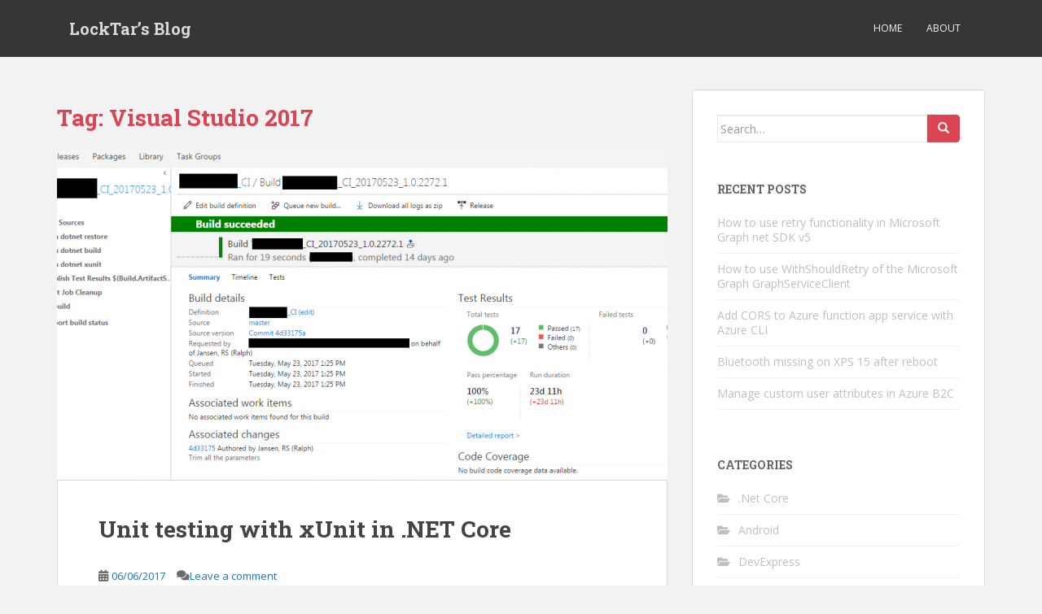

--- FILE ---
content_type: text/html; charset=UTF-8
request_url: https://www.locktar.nl/tag/visual-studio-2017/
body_size: 11919
content:
<!doctype html>
<!--[if !IE]>
<html class="no-js non-ie" lang="en"> <![endif]-->
<!--[if IE 7 ]>
<html class="no-js ie7" lang="en"> <![endif]-->
<!--[if IE 8 ]>
<html class="no-js ie8" lang="en"> <![endif]-->
<!--[if IE 9 ]>
<html class="no-js ie9" lang="en"> <![endif]-->
<!--[if gt IE 9]><!-->
<html class="no-js" lang="en"> <!--<![endif]-->
<head>
<meta charset="UTF-8">
<meta name="viewport" content="width=device-width, initial-scale=1">
<meta name="theme-color" content="">
<link rel="profile" href="https://gmpg.org/xfn/11">

<title>Visual Studio 2017 &#8211; LockTar&#8217;s Blog</title>
<meta name='robots' content='max-image-preview:large' />
	<style>img:is([sizes="auto" i], [sizes^="auto," i]) { contain-intrinsic-size: 3000px 1500px }</style>
	<link rel='dns-prefetch' href='//stats.wp.com' />
<link rel='dns-prefetch' href='//fonts.googleapis.com' />
<link rel='dns-prefetch' href='//v0.wordpress.com' />
<link rel='dns-prefetch' href='//jetpack.wordpress.com' />
<link rel='dns-prefetch' href='//s0.wp.com' />
<link rel='dns-prefetch' href='//public-api.wordpress.com' />
<link rel='dns-prefetch' href='//0.gravatar.com' />
<link rel='dns-prefetch' href='//1.gravatar.com' />
<link rel='dns-prefetch' href='//2.gravatar.com' />
<link rel='dns-prefetch' href='//widgets.wp.com' />
<link rel="alternate" type="application/rss+xml" title="LockTar&#039;s Blog &raquo; Feed" href="https://www.locktar.nl/feed/" />
<link rel="alternate" type="application/rss+xml" title="LockTar&#039;s Blog &raquo; Comments Feed" href="https://www.locktar.nl/comments/feed/" />
<link rel="alternate" type="application/rss+xml" title="LockTar&#039;s Blog &raquo; Visual Studio 2017 Tag Feed" href="https://www.locktar.nl/tag/visual-studio-2017/feed/" />
		<!-- This site uses the Google Analytics by ExactMetrics plugin v8.3.2 - Using Analytics tracking - https://www.exactmetrics.com/ -->
		<!-- Note: ExactMetrics is not currently configured on this site. The site owner needs to authenticate with Google Analytics in the ExactMetrics settings panel. -->
					<!-- No tracking code set -->
				<!-- / Google Analytics by ExactMetrics -->
		<script type="text/javascript">
/* <![CDATA[ */
window._wpemojiSettings = {"baseUrl":"https:\/\/s.w.org\/images\/core\/emoji\/15.0.3\/72x72\/","ext":".png","svgUrl":"https:\/\/s.w.org\/images\/core\/emoji\/15.0.3\/svg\/","svgExt":".svg","source":{"concatemoji":"https:\/\/www.locktar.nl\/wp-includes\/js\/wp-emoji-release.min.js?ver=6.7.4"}};
/*! This file is auto-generated */
!function(i,n){var o,s,e;function c(e){try{var t={supportTests:e,timestamp:(new Date).valueOf()};sessionStorage.setItem(o,JSON.stringify(t))}catch(e){}}function p(e,t,n){e.clearRect(0,0,e.canvas.width,e.canvas.height),e.fillText(t,0,0);var t=new Uint32Array(e.getImageData(0,0,e.canvas.width,e.canvas.height).data),r=(e.clearRect(0,0,e.canvas.width,e.canvas.height),e.fillText(n,0,0),new Uint32Array(e.getImageData(0,0,e.canvas.width,e.canvas.height).data));return t.every(function(e,t){return e===r[t]})}function u(e,t,n){switch(t){case"flag":return n(e,"\ud83c\udff3\ufe0f\u200d\u26a7\ufe0f","\ud83c\udff3\ufe0f\u200b\u26a7\ufe0f")?!1:!n(e,"\ud83c\uddfa\ud83c\uddf3","\ud83c\uddfa\u200b\ud83c\uddf3")&&!n(e,"\ud83c\udff4\udb40\udc67\udb40\udc62\udb40\udc65\udb40\udc6e\udb40\udc67\udb40\udc7f","\ud83c\udff4\u200b\udb40\udc67\u200b\udb40\udc62\u200b\udb40\udc65\u200b\udb40\udc6e\u200b\udb40\udc67\u200b\udb40\udc7f");case"emoji":return!n(e,"\ud83d\udc26\u200d\u2b1b","\ud83d\udc26\u200b\u2b1b")}return!1}function f(e,t,n){var r="undefined"!=typeof WorkerGlobalScope&&self instanceof WorkerGlobalScope?new OffscreenCanvas(300,150):i.createElement("canvas"),a=r.getContext("2d",{willReadFrequently:!0}),o=(a.textBaseline="top",a.font="600 32px Arial",{});return e.forEach(function(e){o[e]=t(a,e,n)}),o}function t(e){var t=i.createElement("script");t.src=e,t.defer=!0,i.head.appendChild(t)}"undefined"!=typeof Promise&&(o="wpEmojiSettingsSupports",s=["flag","emoji"],n.supports={everything:!0,everythingExceptFlag:!0},e=new Promise(function(e){i.addEventListener("DOMContentLoaded",e,{once:!0})}),new Promise(function(t){var n=function(){try{var e=JSON.parse(sessionStorage.getItem(o));if("object"==typeof e&&"number"==typeof e.timestamp&&(new Date).valueOf()<e.timestamp+604800&&"object"==typeof e.supportTests)return e.supportTests}catch(e){}return null}();if(!n){if("undefined"!=typeof Worker&&"undefined"!=typeof OffscreenCanvas&&"undefined"!=typeof URL&&URL.createObjectURL&&"undefined"!=typeof Blob)try{var e="postMessage("+f.toString()+"("+[JSON.stringify(s),u.toString(),p.toString()].join(",")+"));",r=new Blob([e],{type:"text/javascript"}),a=new Worker(URL.createObjectURL(r),{name:"wpTestEmojiSupports"});return void(a.onmessage=function(e){c(n=e.data),a.terminate(),t(n)})}catch(e){}c(n=f(s,u,p))}t(n)}).then(function(e){for(var t in e)n.supports[t]=e[t],n.supports.everything=n.supports.everything&&n.supports[t],"flag"!==t&&(n.supports.everythingExceptFlag=n.supports.everythingExceptFlag&&n.supports[t]);n.supports.everythingExceptFlag=n.supports.everythingExceptFlag&&!n.supports.flag,n.DOMReady=!1,n.readyCallback=function(){n.DOMReady=!0}}).then(function(){return e}).then(function(){var e;n.supports.everything||(n.readyCallback(),(e=n.source||{}).concatemoji?t(e.concatemoji):e.wpemoji&&e.twemoji&&(t(e.twemoji),t(e.wpemoji)))}))}((window,document),window._wpemojiSettings);
/* ]]> */
</script>
<style id='wp-emoji-styles-inline-css' type='text/css'>

	img.wp-smiley, img.emoji {
		display: inline !important;
		border: none !important;
		box-shadow: none !important;
		height: 1em !important;
		width: 1em !important;
		margin: 0 0.07em !important;
		vertical-align: -0.1em !important;
		background: none !important;
		padding: 0 !important;
	}
</style>
<link rel='stylesheet' id='wp-block-library-css' href='https://www.locktar.nl/wp-includes/css/dist/block-library/style.min.css?ver=6.7.4' type='text/css' media='all' />
<link rel='stylesheet' id='mediaelement-css' href='https://www.locktar.nl/wp-includes/js/mediaelement/mediaelementplayer-legacy.min.css?ver=4.2.17' type='text/css' media='all' />
<link rel='stylesheet' id='wp-mediaelement-css' href='https://www.locktar.nl/wp-includes/js/mediaelement/wp-mediaelement.min.css?ver=6.7.4' type='text/css' media='all' />
<style id='jetpack-sharing-buttons-style-inline-css' type='text/css'>
.jetpack-sharing-buttons__services-list{display:flex;flex-direction:row;flex-wrap:wrap;gap:0;list-style-type:none;margin:5px;padding:0}.jetpack-sharing-buttons__services-list.has-small-icon-size{font-size:12px}.jetpack-sharing-buttons__services-list.has-normal-icon-size{font-size:16px}.jetpack-sharing-buttons__services-list.has-large-icon-size{font-size:24px}.jetpack-sharing-buttons__services-list.has-huge-icon-size{font-size:36px}@media print{.jetpack-sharing-buttons__services-list{display:none!important}}.editor-styles-wrapper .wp-block-jetpack-sharing-buttons{gap:0;padding-inline-start:0}ul.jetpack-sharing-buttons__services-list.has-background{padding:1.25em 2.375em}
</style>
<style id='classic-theme-styles-inline-css' type='text/css'>
/*! This file is auto-generated */
.wp-block-button__link{color:#fff;background-color:#32373c;border-radius:9999px;box-shadow:none;text-decoration:none;padding:calc(.667em + 2px) calc(1.333em + 2px);font-size:1.125em}.wp-block-file__button{background:#32373c;color:#fff;text-decoration:none}
</style>
<style id='global-styles-inline-css' type='text/css'>
:root{--wp--preset--aspect-ratio--square: 1;--wp--preset--aspect-ratio--4-3: 4/3;--wp--preset--aspect-ratio--3-4: 3/4;--wp--preset--aspect-ratio--3-2: 3/2;--wp--preset--aspect-ratio--2-3: 2/3;--wp--preset--aspect-ratio--16-9: 16/9;--wp--preset--aspect-ratio--9-16: 9/16;--wp--preset--color--black: #000000;--wp--preset--color--cyan-bluish-gray: #abb8c3;--wp--preset--color--white: #ffffff;--wp--preset--color--pale-pink: #f78da7;--wp--preset--color--vivid-red: #cf2e2e;--wp--preset--color--luminous-vivid-orange: #ff6900;--wp--preset--color--luminous-vivid-amber: #fcb900;--wp--preset--color--light-green-cyan: #7bdcb5;--wp--preset--color--vivid-green-cyan: #00d084;--wp--preset--color--pale-cyan-blue: #8ed1fc;--wp--preset--color--vivid-cyan-blue: #0693e3;--wp--preset--color--vivid-purple: #9b51e0;--wp--preset--gradient--vivid-cyan-blue-to-vivid-purple: linear-gradient(135deg,rgba(6,147,227,1) 0%,rgb(155,81,224) 100%);--wp--preset--gradient--light-green-cyan-to-vivid-green-cyan: linear-gradient(135deg,rgb(122,220,180) 0%,rgb(0,208,130) 100%);--wp--preset--gradient--luminous-vivid-amber-to-luminous-vivid-orange: linear-gradient(135deg,rgba(252,185,0,1) 0%,rgba(255,105,0,1) 100%);--wp--preset--gradient--luminous-vivid-orange-to-vivid-red: linear-gradient(135deg,rgba(255,105,0,1) 0%,rgb(207,46,46) 100%);--wp--preset--gradient--very-light-gray-to-cyan-bluish-gray: linear-gradient(135deg,rgb(238,238,238) 0%,rgb(169,184,195) 100%);--wp--preset--gradient--cool-to-warm-spectrum: linear-gradient(135deg,rgb(74,234,220) 0%,rgb(151,120,209) 20%,rgb(207,42,186) 40%,rgb(238,44,130) 60%,rgb(251,105,98) 80%,rgb(254,248,76) 100%);--wp--preset--gradient--blush-light-purple: linear-gradient(135deg,rgb(255,206,236) 0%,rgb(152,150,240) 100%);--wp--preset--gradient--blush-bordeaux: linear-gradient(135deg,rgb(254,205,165) 0%,rgb(254,45,45) 50%,rgb(107,0,62) 100%);--wp--preset--gradient--luminous-dusk: linear-gradient(135deg,rgb(255,203,112) 0%,rgb(199,81,192) 50%,rgb(65,88,208) 100%);--wp--preset--gradient--pale-ocean: linear-gradient(135deg,rgb(255,245,203) 0%,rgb(182,227,212) 50%,rgb(51,167,181) 100%);--wp--preset--gradient--electric-grass: linear-gradient(135deg,rgb(202,248,128) 0%,rgb(113,206,126) 100%);--wp--preset--gradient--midnight: linear-gradient(135deg,rgb(2,3,129) 0%,rgb(40,116,252) 100%);--wp--preset--font-size--small: 13px;--wp--preset--font-size--medium: 20px;--wp--preset--font-size--large: 36px;--wp--preset--font-size--x-large: 42px;--wp--preset--spacing--20: 0.44rem;--wp--preset--spacing--30: 0.67rem;--wp--preset--spacing--40: 1rem;--wp--preset--spacing--50: 1.5rem;--wp--preset--spacing--60: 2.25rem;--wp--preset--spacing--70: 3.38rem;--wp--preset--spacing--80: 5.06rem;--wp--preset--shadow--natural: 6px 6px 9px rgba(0, 0, 0, 0.2);--wp--preset--shadow--deep: 12px 12px 50px rgba(0, 0, 0, 0.4);--wp--preset--shadow--sharp: 6px 6px 0px rgba(0, 0, 0, 0.2);--wp--preset--shadow--outlined: 6px 6px 0px -3px rgba(255, 255, 255, 1), 6px 6px rgba(0, 0, 0, 1);--wp--preset--shadow--crisp: 6px 6px 0px rgba(0, 0, 0, 1);}:where(.is-layout-flex){gap: 0.5em;}:where(.is-layout-grid){gap: 0.5em;}body .is-layout-flex{display: flex;}.is-layout-flex{flex-wrap: wrap;align-items: center;}.is-layout-flex > :is(*, div){margin: 0;}body .is-layout-grid{display: grid;}.is-layout-grid > :is(*, div){margin: 0;}:where(.wp-block-columns.is-layout-flex){gap: 2em;}:where(.wp-block-columns.is-layout-grid){gap: 2em;}:where(.wp-block-post-template.is-layout-flex){gap: 1.25em;}:where(.wp-block-post-template.is-layout-grid){gap: 1.25em;}.has-black-color{color: var(--wp--preset--color--black) !important;}.has-cyan-bluish-gray-color{color: var(--wp--preset--color--cyan-bluish-gray) !important;}.has-white-color{color: var(--wp--preset--color--white) !important;}.has-pale-pink-color{color: var(--wp--preset--color--pale-pink) !important;}.has-vivid-red-color{color: var(--wp--preset--color--vivid-red) !important;}.has-luminous-vivid-orange-color{color: var(--wp--preset--color--luminous-vivid-orange) !important;}.has-luminous-vivid-amber-color{color: var(--wp--preset--color--luminous-vivid-amber) !important;}.has-light-green-cyan-color{color: var(--wp--preset--color--light-green-cyan) !important;}.has-vivid-green-cyan-color{color: var(--wp--preset--color--vivid-green-cyan) !important;}.has-pale-cyan-blue-color{color: var(--wp--preset--color--pale-cyan-blue) !important;}.has-vivid-cyan-blue-color{color: var(--wp--preset--color--vivid-cyan-blue) !important;}.has-vivid-purple-color{color: var(--wp--preset--color--vivid-purple) !important;}.has-black-background-color{background-color: var(--wp--preset--color--black) !important;}.has-cyan-bluish-gray-background-color{background-color: var(--wp--preset--color--cyan-bluish-gray) !important;}.has-white-background-color{background-color: var(--wp--preset--color--white) !important;}.has-pale-pink-background-color{background-color: var(--wp--preset--color--pale-pink) !important;}.has-vivid-red-background-color{background-color: var(--wp--preset--color--vivid-red) !important;}.has-luminous-vivid-orange-background-color{background-color: var(--wp--preset--color--luminous-vivid-orange) !important;}.has-luminous-vivid-amber-background-color{background-color: var(--wp--preset--color--luminous-vivid-amber) !important;}.has-light-green-cyan-background-color{background-color: var(--wp--preset--color--light-green-cyan) !important;}.has-vivid-green-cyan-background-color{background-color: var(--wp--preset--color--vivid-green-cyan) !important;}.has-pale-cyan-blue-background-color{background-color: var(--wp--preset--color--pale-cyan-blue) !important;}.has-vivid-cyan-blue-background-color{background-color: var(--wp--preset--color--vivid-cyan-blue) !important;}.has-vivid-purple-background-color{background-color: var(--wp--preset--color--vivid-purple) !important;}.has-black-border-color{border-color: var(--wp--preset--color--black) !important;}.has-cyan-bluish-gray-border-color{border-color: var(--wp--preset--color--cyan-bluish-gray) !important;}.has-white-border-color{border-color: var(--wp--preset--color--white) !important;}.has-pale-pink-border-color{border-color: var(--wp--preset--color--pale-pink) !important;}.has-vivid-red-border-color{border-color: var(--wp--preset--color--vivid-red) !important;}.has-luminous-vivid-orange-border-color{border-color: var(--wp--preset--color--luminous-vivid-orange) !important;}.has-luminous-vivid-amber-border-color{border-color: var(--wp--preset--color--luminous-vivid-amber) !important;}.has-light-green-cyan-border-color{border-color: var(--wp--preset--color--light-green-cyan) !important;}.has-vivid-green-cyan-border-color{border-color: var(--wp--preset--color--vivid-green-cyan) !important;}.has-pale-cyan-blue-border-color{border-color: var(--wp--preset--color--pale-cyan-blue) !important;}.has-vivid-cyan-blue-border-color{border-color: var(--wp--preset--color--vivid-cyan-blue) !important;}.has-vivid-purple-border-color{border-color: var(--wp--preset--color--vivid-purple) !important;}.has-vivid-cyan-blue-to-vivid-purple-gradient-background{background: var(--wp--preset--gradient--vivid-cyan-blue-to-vivid-purple) !important;}.has-light-green-cyan-to-vivid-green-cyan-gradient-background{background: var(--wp--preset--gradient--light-green-cyan-to-vivid-green-cyan) !important;}.has-luminous-vivid-amber-to-luminous-vivid-orange-gradient-background{background: var(--wp--preset--gradient--luminous-vivid-amber-to-luminous-vivid-orange) !important;}.has-luminous-vivid-orange-to-vivid-red-gradient-background{background: var(--wp--preset--gradient--luminous-vivid-orange-to-vivid-red) !important;}.has-very-light-gray-to-cyan-bluish-gray-gradient-background{background: var(--wp--preset--gradient--very-light-gray-to-cyan-bluish-gray) !important;}.has-cool-to-warm-spectrum-gradient-background{background: var(--wp--preset--gradient--cool-to-warm-spectrum) !important;}.has-blush-light-purple-gradient-background{background: var(--wp--preset--gradient--blush-light-purple) !important;}.has-blush-bordeaux-gradient-background{background: var(--wp--preset--gradient--blush-bordeaux) !important;}.has-luminous-dusk-gradient-background{background: var(--wp--preset--gradient--luminous-dusk) !important;}.has-pale-ocean-gradient-background{background: var(--wp--preset--gradient--pale-ocean) !important;}.has-electric-grass-gradient-background{background: var(--wp--preset--gradient--electric-grass) !important;}.has-midnight-gradient-background{background: var(--wp--preset--gradient--midnight) !important;}.has-small-font-size{font-size: var(--wp--preset--font-size--small) !important;}.has-medium-font-size{font-size: var(--wp--preset--font-size--medium) !important;}.has-large-font-size{font-size: var(--wp--preset--font-size--large) !important;}.has-x-large-font-size{font-size: var(--wp--preset--font-size--x-large) !important;}
:where(.wp-block-post-template.is-layout-flex){gap: 1.25em;}:where(.wp-block-post-template.is-layout-grid){gap: 1.25em;}
:where(.wp-block-columns.is-layout-flex){gap: 2em;}:where(.wp-block-columns.is-layout-grid){gap: 2em;}
:root :where(.wp-block-pullquote){font-size: 1.5em;line-height: 1.6;}
</style>
<link rel='stylesheet' id='sparkling-bootstrap-css' href='https://www.locktar.nl/wp-content/themes/sparkling/assets/css/bootstrap.min.css?ver=6.7.4' type='text/css' media='all' />
<link rel='stylesheet' id='sparkling-icons-css' href='https://www.locktar.nl/wp-content/themes/sparkling/assets/css/fontawesome-all.min.css?ver=5.1.1.' type='text/css' media='all' />
<link rel='stylesheet' id='sparkling-fonts-css' href='//fonts.googleapis.com/css?family=Open+Sans%3A400italic%2C400%2C600%2C700%7CRoboto+Slab%3A400%2C300%2C700&#038;ver=6.7.4' type='text/css' media='all' />
<link rel='stylesheet' id='sparkling-style-css' href='https://www.locktar.nl/wp-content/themes/sparkling/style.css?ver=2.4.2' type='text/css' media='all' />
<link rel='stylesheet' id='jetpack_likes-css' href='https://www.locktar.nl/wp-content/plugins/jetpack/modules/likes/style.css?ver=14.3' type='text/css' media='all' />
<style id='akismet-widget-style-inline-css' type='text/css'>

			.a-stats {
				--akismet-color-mid-green: #357b49;
				--akismet-color-white: #fff;
				--akismet-color-light-grey: #f6f7f7;

				max-width: 350px;
				width: auto;
			}

			.a-stats * {
				all: unset;
				box-sizing: border-box;
			}

			.a-stats strong {
				font-weight: 600;
			}

			.a-stats a.a-stats__link,
			.a-stats a.a-stats__link:visited,
			.a-stats a.a-stats__link:active {
				background: var(--akismet-color-mid-green);
				border: none;
				box-shadow: none;
				border-radius: 8px;
				color: var(--akismet-color-white);
				cursor: pointer;
				display: block;
				font-family: -apple-system, BlinkMacSystemFont, 'Segoe UI', 'Roboto', 'Oxygen-Sans', 'Ubuntu', 'Cantarell', 'Helvetica Neue', sans-serif;
				font-weight: 500;
				padding: 12px;
				text-align: center;
				text-decoration: none;
				transition: all 0.2s ease;
			}

			/* Extra specificity to deal with TwentyTwentyOne focus style */
			.widget .a-stats a.a-stats__link:focus {
				background: var(--akismet-color-mid-green);
				color: var(--akismet-color-white);
				text-decoration: none;
			}

			.a-stats a.a-stats__link:hover {
				filter: brightness(110%);
				box-shadow: 0 4px 12px rgba(0, 0, 0, 0.06), 0 0 2px rgba(0, 0, 0, 0.16);
			}

			.a-stats .count {
				color: var(--akismet-color-white);
				display: block;
				font-size: 1.5em;
				line-height: 1.4;
				padding: 0 13px;
				white-space: nowrap;
			}
		
</style>
<link rel='stylesheet' id='jetpack-subscriptions-css' href='https://www.locktar.nl/wp-content/plugins/jetpack/modules/subscriptions/subscriptions.css?ver=14.3' type='text/css' media='all' />
<link rel='stylesheet' id='enlighterjs-css' href='https://www.locktar.nl/wp-content/plugins/enlighter/cache/enlighterjs.min.css?ver=QEg/3zjhU9iLclQ' type='text/css' media='all' />
<script type="text/javascript" src="https://www.locktar.nl/wp-includes/js/jquery/jquery.min.js?ver=3.7.1" id="jquery-core-js"></script>
<script type="text/javascript" src="https://www.locktar.nl/wp-includes/js/jquery/jquery-migrate.min.js?ver=3.4.1" id="jquery-migrate-js"></script>
<script type="text/javascript" src="https://www.locktar.nl/wp-content/themes/sparkling/assets/js/vendor/bootstrap.min.js?ver=6.7.4" id="sparkling-bootstrapjs-js"></script>
<script type="text/javascript" src="https://www.locktar.nl/wp-content/themes/sparkling/assets/js/functions.js?ver=20180503" id="sparkling-functions-js"></script>
<link rel="https://api.w.org/" href="https://www.locktar.nl/wp-json/" /><link rel="alternate" title="JSON" type="application/json" href="https://www.locktar.nl/wp-json/wp/v2/tags/156" /><link rel="EditURI" type="application/rsd+xml" title="RSD" href="https://www.locktar.nl/xmlrpc.php?rsd" />
<meta name="generator" content="WordPress 6.7.4" />
	<style>img#wpstats{display:none}</style>
		<style type="text/css">a, #infinite-handle span, #secondary .widget .post-content a, .entry-meta a {color:#1e73be}a:hover, a:focus, a:active, #secondary .widget .post-content a:hover, #secondary .widget .post-content a:focus, .woocommerce nav.woocommerce-pagination ul li a:focus, .woocommerce nav.woocommerce-pagination ul li a:hover, .woocommerce nav.woocommerce-pagination ul li span.current, #secondary .widget a:hover, #secondary .widget a:focus {color: #0769bf;}.navbar-default .navbar-nav > li:hover > a, .navbar-default .navbar-nav > li:focus-within > a, .navbar-nav > li:hover > .caret, .navbar-nav > li:focus-within > .caret, .navbar-default .navbar-nav.sparkling-mobile-menu > li.open > a, .navbar-default .navbar-nav.sparkling-mobile-menu > li.open > .caret, .navbar-default .navbar-nav > li:hover, .navbar-default .navbar-nav > li:focus-within, .navbar-default .navbar-nav > .active > a, .navbar-default .navbar-nav > .active > .caret, .navbar-default .navbar-nav > .active > a:hover, .navbar-default .navbar-nav > .active > a:focus, .navbar-default .navbar-nav > li > a:hover, .navbar-default .navbar-nav > li > a:focus, .navbar-default .navbar-nav > .open > a, .navbar-default .navbar-nav > .open > a:hover, .navbar-default .navbar-nav > .open > a:focus {color: #1e73be;}@media (max-width: 767px){ .navbar-default .navbar-nav > li.open > a, .navbar-default .navbar-nav > li.open > .caret { color: #1e73be !important; } }body, .entry-content {color:#6B6B6B}.entry-content {font-family: Open Sans;}.entry-content {font-size:14px}.entry-content {font-weight:normal}</style><style type="text/css">.recentcomments a{display:inline !important;padding:0 !important;margin:0 !important;}</style>		<style type="text/css">
				.navbar > .container .navbar-brand {
			color: #dadada;
		}
		</style>
	
<!-- Jetpack Open Graph Tags -->
<meta property="og:type" content="website" />
<meta property="og:title" content="Visual Studio 2017 &#8211; LockTar&#8217;s Blog" />
<meta property="og:url" content="https://www.locktar.nl/tag/visual-studio-2017/" />
<meta property="og:site_name" content="LockTar&#039;s Blog" />
<meta property="og:image" content="https://www.locktar.nl/wp-content/uploads/2018/02/Favicon.png" />
<meta property="og:image:width" content="255" />
<meta property="og:image:height" content="255" />
<meta property="og:image:alt" content="" />

<!-- End Jetpack Open Graph Tags -->
<link rel="icon" href="https://www.locktar.nl/wp-content/uploads/2018/02/Favicon-60x60.png" sizes="32x32" />
<link rel="icon" href="https://www.locktar.nl/wp-content/uploads/2018/02/Favicon.png" sizes="192x192" />
<link rel="apple-touch-icon" href="https://www.locktar.nl/wp-content/uploads/2018/02/Favicon.png" />
<meta name="msapplication-TileImage" content="https://www.locktar.nl/wp-content/uploads/2018/02/Favicon.png" />

</head>

<body class="archive tag tag-visual-studio-2017 tag-156">
	<a class="sr-only sr-only-focusable" href="#content">Skip to main content</a>
<div id="page" class="hfeed site">

	<header id="masthead" class="site-header" role="banner">
		<nav class="navbar navbar-default
		" role="navigation">
			<div class="container">
				<div class="row">
					<div class="site-navigation-inner col-sm-12">
						<div class="navbar-header">


														<div id="logo">
															<p class="site-name">																		<a class="navbar-brand" href="https://www.locktar.nl/" title="LockTar&#8217;s Blog" rel="home">LockTar&#8217;s Blog</a>
																</p>																													</div><!-- end of #logo -->

							<button type="button" class="btn navbar-toggle" data-toggle="collapse" data-target=".navbar-ex1-collapse">
								<span class="sr-only">Toggle navigation</span>
								<span class="icon-bar"></span>
								<span class="icon-bar"></span>
								<span class="icon-bar"></span>
							</button>
						</div>



						<div class="collapse navbar-collapse navbar-ex1-collapse"><ul id="menu-menu" class="nav navbar-nav"><li id="menu-item-485" class="menu-item menu-item-type-custom menu-item-object-custom menu-item-485"><a href="https://locktar.nl">Home</a></li>
<li id="menu-item-282" class="menu-item menu-item-type-post_type menu-item-object-page menu-item-282"><a title="About Ralph Jansen" href="https://www.locktar.nl/about/">About</a></li>
</ul></div>


					</div>
				</div>
			</div>
		</nav><!-- .site-navigation -->
	</header><!-- #masthead -->

	<div id="content" class="site-content">

		<div class="top-section">
								</div>

		<div class="container main-content-area">
						<div class="row pull-left">
				<div class="main-content-inner col-sm-12 col-md-8">

	 <div id="primary" class="content-area">
		 <main id="main" class="site-main" role="main">

			
				<header class="page-header">
					<h1 class="page-title">Tag: <span>Visual Studio 2017</span></h1>				</header><!-- .page-header -->

				
<article id="post-582" class="post-582 post type-post status-publish format-standard has-post-thumbnail hentry category-team-foundation-server tag-testing tag-tfs tag-unit-testing tag-visual-studio tag-visual-studio-2017 tag-xunit">
	<div class="blog-item-wrap">
				<a href="https://www.locktar.nl/programming/team-foundation-server/unit-testing-xunit-net-core/" title="Unit testing with xUnit in .NET Core" >
				<img width="750" height="410" src="https://www.locktar.nl/wp-content/uploads/2017/06/Build-results-750x410.png" class="single-featured wp-post-image" alt="" decoding="async" fetchpriority="high" />			</a>
		<div class="post-inner-content">
			<header class="entry-header page-header">

				<h2 class="entry-title"><a href="https://www.locktar.nl/programming/team-foundation-server/unit-testing-xunit-net-core/" rel="bookmark">Unit testing with xUnit in .NET Core</a></h2>

								<div class="entry-meta">
					<span class="posted-on"><i class="fa fa-calendar-alt"></i> <a href="https://www.locktar.nl/programming/team-foundation-server/unit-testing-xunit-net-core/" rel="bookmark"><time class="entry-date published" datetime="2017-06-06T16:16:17+02:00">06/06/2017</time><time class="updated" datetime="2017-06-06T16:20:07+02:00">06/06/2017</time></a></span><span class="byline"> <i class="fa fa-user"></i> <span class="author vcard"><a class="url fn n" href="https://www.locktar.nl/author/admin/">Ralph Jansen</a></span></span>				<span class="comments-link"><i class="fa fa-comments"></i><a href="https://www.locktar.nl/programming/team-foundation-server/unit-testing-xunit-net-core/#respond">Leave a comment</a></span>
				
				
				</div><!-- .entry-meta -->
							</header><!-- .entry-header -->

						<div class="entry-content">

				<p>This post is about Unit testing with xUnit in .NET Core. The last few weeks I was working on a new  project in .NET Core. What I didn&#8217;t expected was that so many features weren&#8217;t documented or very bad documented. Many articles of Microsoft explained a different solution for the same result. I understand the framework is changing but the documentation should be changing as well then.</p>
<p>So I started unit testing with xUnit. I like the framework a lot so I hoped everything was working in the latest version of .NET Core. What I wanted to achieve was to create of course unit tests but also good integration in Visual Studio and TFS. That was not so easy as I hoped for. It took me a lot of searching and combining of solution to get everything working. Just because of the poor documentation. If you see the result to get this to work then it looks to easy.</p>
<p>First, which version of all the tools and Frameworks did I use:</p>
<ul>
<li>Visual Studio 2017 Enterprise 15.2 (26430.12)</li>
<li>ReSharper 2017.1.2</li>
<li>dotnet version 1.0.4 (dotnet &#8211;version in command prompt)</li>
<li>Team Foundation Server 2017 Update 1</li>
</ul>
<p>When I used the xUnit Nuget package I got with little effort the tests working in Visual Studio. But I wanted more. Because I&#8217;m CI/CD engineer, I wanted some automated builds in Team Foundation Server. So I created a new CI build for my project. I couldn&#8217;t get everything to work with the tasks that where in TFS so I used the command prompt task. I found this <a href="http://xunit.github.io/docs/getting-started-dotnet-core">post</a> from xUnit for testing in .NET Core that got me pointing in the right direction.</p>
<p>I installed the following Nuget packages in my project:</p>
<pre class="lang:xhtml decode:true " title="Nuget packages">&lt;ItemGroup&gt;
  &lt;PackageReference Include="Microsoft.NET.Test.Sdk" Version="15.0.0" /&gt;
  &lt;PackageReference Include="xunit" Version="2.3.0-beta2-build3683" /&gt;
  &lt;PackageReference Include="xunit.runner.visualstudio" Version="2.2.0" /&gt;
  &lt;DotNetCliToolReference Include="dotnet-xunit" Version="2.3.0-beta2-build3683" /&gt;
&lt;/ItemGroup&gt;</pre>
<p>This gave me access to the new xunit CLI. I also installed the VS runner package so you could also run the unittests with the &#8220;Test Explorer&#8221; window in Visual Studio.</p>
<p>Now I could finish my CI Build definition. I removed all the tasks because in every combination that I tried I couldn&#8217;t get a part to work. I still wanted, to build the project, run the test, see the results back in Visual Studio and in TFS. As a bonus I wanted to see the Code Coverage of the tests in TFS as well.</p>
<p>First restore all external dependencies:</p>
<p><a href="https://www.locktar.nl/wp-content/uploads/2017/06/dotnet-restore.png"><img decoding="async" class="alignnone wp-image-584 " src="https://www.locktar.nl/wp-content/uploads/2017/06/dotnet-restore-300x133.png" alt="" width="539" height="239" srcset="https://www.locktar.nl/wp-content/uploads/2017/06/dotnet-restore-300x133.png 300w, https://www.locktar.nl/wp-content/uploads/2017/06/dotnet-restore-768x341.png 768w, https://www.locktar.nl/wp-content/uploads/2017/06/dotnet-restore.png 948w" sizes="(max-width: 539px) 100vw, 539px" /></a></p>
<p>Then build the project:</p>
<p><a href="https://www.locktar.nl/wp-content/uploads/2017/06/dotnet-build.png"><img decoding="async" class="alignnone wp-image-583 " src="https://www.locktar.nl/wp-content/uploads/2017/06/dotnet-build-300x131.png" alt="" width="536" height="234" srcset="https://www.locktar.nl/wp-content/uploads/2017/06/dotnet-build-300x131.png 300w, https://www.locktar.nl/wp-content/uploads/2017/06/dotnet-build-768x334.png 768w, https://www.locktar.nl/wp-content/uploads/2017/06/dotnet-build.png 960w" sizes="(max-width: 536px) 100vw, 536px" /></a></p>
<p>Run the tests:</p>
<p><a href="https://www.locktar.nl/wp-content/uploads/2017/06/xunit.png"><img loading="lazy" decoding="async" class="alignnone wp-image-586 " src="https://www.locktar.nl/wp-content/uploads/2017/06/xunit-300x87.png" alt="" width="534" height="155" srcset="https://www.locktar.nl/wp-content/uploads/2017/06/xunit-300x87.png 300w, https://www.locktar.nl/wp-content/uploads/2017/06/xunit-768x223.png 768w, https://www.locktar.nl/wp-content/uploads/2017/06/xunit-1024x298.png 1024w, https://www.locktar.nl/wp-content/uploads/2017/06/xunit.png 1441w" sizes="auto, (max-width: 534px) 100vw, 534px" /></a><br />
The trick is to use the right configuration and to export the result to an xml file. Place that file in the &#8220;$(Build.ArtifactStagingDirectory)&#8221; so we can use it in the next step. We already build the solution so add the &#8220;-nobuild&#8221; option.</p>
<p>Upload the test results:</p>
<p><a href="https://www.locktar.nl/wp-content/uploads/2017/06/upload-xunit-test-results.png"><img loading="lazy" decoding="async" class="alignnone wp-image-585 " src="https://www.locktar.nl/wp-content/uploads/2017/06/upload-xunit-test-results-300x94.png" alt="" width="539" height="169" srcset="https://www.locktar.nl/wp-content/uploads/2017/06/upload-xunit-test-results-300x94.png 300w, https://www.locktar.nl/wp-content/uploads/2017/06/upload-xunit-test-results-768x241.png 768w, https://www.locktar.nl/wp-content/uploads/2017/06/upload-xunit-test-results-1024x321.png 1024w, https://www.locktar.nl/wp-content/uploads/2017/06/upload-xunit-test-results.png 1091w" sizes="auto, (max-width: 539px) 100vw, 539px" /></a></p>
<p>The Code Coverage was not possible because that is still under development by Microsoft for the .NET Core framework. In the next version of Visual Studio will this be possible. You can already test it in the Visual Studio 2017 15.3 preview version. See <a href="https://github.com/Microsoft/vstest/issues/579#issuecomment-301458975">this thread on Github</a> for more information.</p>
<p>The result is:</p>
<p><a href="https://www.locktar.nl/wp-content/uploads/2017/06/Build-results.png"><img loading="lazy" decoding="async" class="alignnone wp-image-587 " src="https://www.locktar.nl/wp-content/uploads/2017/06/Build-results-300x139.png" alt="" width="537" height="249" srcset="https://www.locktar.nl/wp-content/uploads/2017/06/Build-results-300x139.png 300w, https://www.locktar.nl/wp-content/uploads/2017/06/Build-results-768x356.png 768w, https://www.locktar.nl/wp-content/uploads/2017/06/Build-results-1024x474.png 1024w, https://www.locktar.nl/wp-content/uploads/2017/06/Build-results.png 1237w" sizes="auto, (max-width: 537px) 100vw, 537px" /></a></p>

							</div><!-- .entry-content -->
					</div>
	</div>
</article><!-- #post-## -->

		 </main><!-- #main -->
	 </div><!-- #primary -->

	</div><!-- close .main-content-inner -->
<div id="secondary" class="widget-area col-sm-12 col-md-4" role="complementary">
	<div class="well">
				<aside id="search-2" class="widget widget_search">
<form role="search" method="get" class="form-search" action="https://www.locktar.nl/">
  <div class="input-group">
	  <label class="screen-reader-text" for="s">Search for:</label>
	<input type="text" class="form-control search-query" placeholder="Search&hellip;" value="" name="s" title="Search for:" />
	<span class="input-group-btn">
	  <button type="submit" class="btn btn-default" name="submit" id="searchsubmit" value="Search"><span class="glyphicon glyphicon-search"></span></button>
	</span>
  </div>
</form>
</aside>
		<aside id="recent-posts-2" class="widget widget_recent_entries">
		<h3 class="widget-title">Recent Posts</h3>
		<ul>
											<li>
					<a href="https://www.locktar.nl/programming/how-to-use-retry-functionality-in-microsoft-graph-net-sdk-v5/">How to use retry functionality in Microsoft Graph net SDK v5</a>
									</li>
											<li>
					<a href="https://www.locktar.nl/programming/how-to-use-withshouldretry-of-the-microsoft-graph-graphserviceclient/">How to use WithShouldRetry of the Microsoft Graph GraphServiceClient</a>
									</li>
											<li>
					<a href="https://www.locktar.nl/programming/add-cors-to-azure-function-app-service-with-azure-cli/">Add CORS to Azure function app service with Azure CLI</a>
									</li>
											<li>
					<a href="https://www.locktar.nl/general/bluetooth-missing-on-xps15-after-reboot/">Bluetooth missing on XPS 15 after reboot</a>
									</li>
											<li>
					<a href="https://www.locktar.nl/programming/manage-custom-user-attributes-in-azure-b2c/">Manage custom user attributes in Azure B2C</a>
									</li>
					</ul>

		</aside><aside id="categories-2" class="widget widget_categories"><h3 class="widget-title">Categories</h3>
			<ul>
					<li class="cat-item cat-item-158"><a href="https://www.locktar.nl/category/programming/net-core/">.Net Core</a>
</li>
	<li class="cat-item cat-item-23"><a href="https://www.locktar.nl/category/general/android/">Android</a>
</li>
	<li class="cat-item cat-item-16"><a href="https://www.locktar.nl/category/general/devexpress/">DevExpress</a>
</li>
	<li class="cat-item cat-item-17"><a href="https://www.locktar.nl/category/programming/entity-framework-4/">Entity Framework 4</a>
</li>
	<li class="cat-item cat-item-3"><a href="https://www.locktar.nl/category/general/">General</a>
</li>
	<li class="cat-item cat-item-18"><a href="https://www.locktar.nl/category/programming/mvc/">MVC</a>
</li>
	<li class="cat-item cat-item-101"><a href="https://www.locktar.nl/category/news/">News</a>
</li>
	<li class="cat-item cat-item-124"><a href="https://www.locktar.nl/category/programming/powershell/">PowerShell</a>
</li>
	<li class="cat-item cat-item-5"><a href="https://www.locktar.nl/category/programming/">Programming</a>
</li>
	<li class="cat-item cat-item-6"><a href="https://www.locktar.nl/category/programming/ria-services/">RIA Services</a>
</li>
	<li class="cat-item cat-item-7"><a href="https://www.locktar.nl/category/programming/setup/">Setup</a>
</li>
	<li class="cat-item cat-item-8"><a href="https://www.locktar.nl/category/programming/sharepoint/">SharePoint</a>
</li>
	<li class="cat-item cat-item-106"><a href="https://www.locktar.nl/category/programming/sharepoint-2013/">SharePoint 2013</a>
</li>
	<li class="cat-item cat-item-102"><a href="https://www.locktar.nl/category/general/social-media-general/">Social media</a>
</li>
	<li class="cat-item cat-item-9"><a href="https://www.locktar.nl/category/programming/team-foundation-server/">Team Foundation Server</a>
</li>
	<li class="cat-item cat-item-10"><a href="https://www.locktar.nl/category/programming/templates/">Templates</a>
</li>
	<li class="cat-item cat-item-1"><a href="https://www.locktar.nl/category/uncategorized/">Uncategorized</a>
</li>
	<li class="cat-item cat-item-11"><a href="https://www.locktar.nl/category/general/visual-studio/">Visual Studio</a>
</li>
	<li class="cat-item cat-item-12"><a href="https://www.locktar.nl/category/programming/webservices/">Webservices</a>
</li>
	<li class="cat-item cat-item-14"><a href="https://www.locktar.nl/category/general/windows-live-writer/">Windows Live Writer</a>
</li>
	<li class="cat-item cat-item-103"><a href="https://www.locktar.nl/category/general/windows-server/">Windows Server</a>
</li>
	<li class="cat-item cat-item-15"><a href="https://www.locktar.nl/category/general/word/">Word</a>
</li>
			</ul>

			</aside><aside id="top-posts-2" class="widget widget_top-posts"><h3 class="widget-title">Top Posts &amp; Pages</h3><ul><li><a href="https://www.locktar.nl/uncategorized/azure-remote-debugging-manually-in-visual-studio-2017/" class="bump-view" data-bump-view="tp">Azure Remote debugging manually in Visual Studio 2017</a></li><li><a href="https://www.locktar.nl/programming/tfs-delete-build-definition-timeout/" class="bump-view" data-bump-view="tp">TFS delete build definition timeout</a></li><li><a href="https://www.locktar.nl/general/bluetooth-missing-on-xps15-after-reboot/" class="bump-view" data-bump-view="tp">Bluetooth missing on XPS 15 after reboot</a></li><li><a href="https://www.locktar.nl/general/edit-outlook-com-contacts-android/" class="bump-view" data-bump-view="tp">Edit outlook.com contacts in android</a></li><li><a href="https://www.locktar.nl/programming/webservices/connect-soapui-wcf-service-certificate-authentication/" class="bump-view" data-bump-view="tp">Connect SoapUI to WCF service certificate authentication</a></li><li><a href="https://www.locktar.nl/programming/net-core/seed-database-users-roles-dotnet-core-2-0-ef/" class="bump-view" data-bump-view="tp">Seed database with users and roles in dotnet core 2.0</a></li><li><a href="https://www.locktar.nl/programming/powershell/upgrading-powershellget-to-the-latest-version/" class="bump-view" data-bump-view="tp">Upgrading PowershellGet to the latest version</a></li><li><a href="https://www.locktar.nl/programming/net-core/creating-custom-validators-with-fluentvalidation/" class="bump-view" data-bump-view="tp">Creating custom validators with FluentValidation</a></li><li><a href="https://www.locktar.nl/programming/net-core/apply-same-validation-rules-on-different-classes-with-fluentvalidation/" class="bump-view" data-bump-view="tp">Apply same validation rules on different classes with FluentValidation</a></li></ul></aside><aside id="recent-comments-2" class="widget widget_recent_comments"><h3 class="widget-title">Recent Comments</h3><ul id="recentcomments"><li class="recentcomments"><span class="comment-author-link">Yomodo</span> on <a href="https://www.locktar.nl/programming/how-to-use-withshouldretry-of-the-microsoft-graph-graphserviceclient/#comment-2045">How to use WithShouldRetry of the Microsoft Graph GraphServiceClient</a></li><li class="recentcomments"><span class="comment-author-link">Ralph Jansen</span> on <a href="https://www.locktar.nl/programming/powershell/add-azure-ad-application-as-owner-of-another-ad-application/#comment-2040">Add Azure AD Application as owner of another AD Application</a></li><li class="recentcomments"><span class="comment-author-link">Tom</span> on <a href="https://www.locktar.nl/programming/powershell/add-azure-ad-application-as-owner-of-another-ad-application/#comment-2039">Add Azure AD Application as owner of another AD Application</a></li><li class="recentcomments"><span class="comment-author-link">Erwan</span> on <a href="https://www.locktar.nl/programming/powershell/add-azure-ad-application-as-owner-of-another-ad-application/#comment-2032">Add Azure AD Application as owner of another AD Application</a></li><li class="recentcomments"><span class="comment-author-link">Ralph Jansen</span> on <a href="https://www.locktar.nl/programming/net-core/apply-same-validation-rules-on-different-classes-with-fluentvalidation/#comment-2024">Apply same validation rules on different classes with FluentValidation</a></li></ul></aside><aside id="archives-2" class="widget widget_archive"><h3 class="widget-title">Archives</h3>
			<ul>
					<li><a href='https://www.locktar.nl/2023/03/'>March 2023</a></li>
	<li><a href='https://www.locktar.nl/2022/10/'>October 2022</a></li>
	<li><a href='https://www.locktar.nl/2020/03/'>March 2020</a></li>
	<li><a href='https://www.locktar.nl/2020/01/'>January 2020</a></li>
	<li><a href='https://www.locktar.nl/2019/12/'>December 2019</a></li>
	<li><a href='https://www.locktar.nl/2019/01/'>January 2019</a></li>
	<li><a href='https://www.locktar.nl/2018/10/'>October 2018</a></li>
	<li><a href='https://www.locktar.nl/2018/09/'>September 2018</a></li>
	<li><a href='https://www.locktar.nl/2018/08/'>August 2018</a></li>
	<li><a href='https://www.locktar.nl/2018/07/'>July 2018</a></li>
	<li><a href='https://www.locktar.nl/2017/09/'>September 2017</a></li>
	<li><a href='https://www.locktar.nl/2017/06/'>June 2017</a></li>
	<li><a href='https://www.locktar.nl/2016/12/'>December 2016</a></li>
	<li><a href='https://www.locktar.nl/2015/09/'>September 2015</a></li>
	<li><a href='https://www.locktar.nl/2015/03/'>March 2015</a></li>
	<li><a href='https://www.locktar.nl/2014/12/'>December 2014</a></li>
	<li><a href='https://www.locktar.nl/2014/10/'>October 2014</a></li>
	<li><a href='https://www.locktar.nl/2014/09/'>September 2014</a></li>
	<li><a href='https://www.locktar.nl/2014/08/'>August 2014</a></li>
	<li><a href='https://www.locktar.nl/2014/05/'>May 2014</a></li>
	<li><a href='https://www.locktar.nl/2014/03/'>March 2014</a></li>
	<li><a href='https://www.locktar.nl/2013/11/'>November 2013</a></li>
	<li><a href='https://www.locktar.nl/2013/08/'>August 2013</a></li>
	<li><a href='https://www.locktar.nl/2013/06/'>June 2013</a></li>
	<li><a href='https://www.locktar.nl/2013/05/'>May 2013</a></li>
	<li><a href='https://www.locktar.nl/2013/04/'>April 2013</a></li>
	<li><a href='https://www.locktar.nl/2013/03/'>March 2013</a></li>
	<li><a href='https://www.locktar.nl/2013/02/'>February 2013</a></li>
	<li><a href='https://www.locktar.nl/2012/12/'>December 2012</a></li>
	<li><a href='https://www.locktar.nl/2012/09/'>September 2012</a></li>
	<li><a href='https://www.locktar.nl/2012/08/'>August 2012</a></li>
	<li><a href='https://www.locktar.nl/2012/06/'>June 2012</a></li>
	<li><a href='https://www.locktar.nl/2012/02/'>February 2012</a></li>
	<li><a href='https://www.locktar.nl/2012/01/'>January 2012</a></li>
	<li><a href='https://www.locktar.nl/2011/11/'>November 2011</a></li>
	<li><a href='https://www.locktar.nl/2011/08/'>August 2011</a></li>
	<li><a href='https://www.locktar.nl/2011/05/'>May 2011</a></li>
	<li><a href='https://www.locktar.nl/2011/03/'>March 2011</a></li>
	<li><a href='https://www.locktar.nl/2011/01/'>January 2011</a></li>
	<li><a href='https://www.locktar.nl/2010/12/'>December 2010</a></li>
	<li><a href='https://www.locktar.nl/2010/11/'>November 2010</a></li>
	<li><a href='https://www.locktar.nl/2010/09/'>September 2010</a></li>
			</ul>

			</aside>	</div>
</div><!-- #secondary -->
		</div><!-- close .row -->
	</div><!-- close .container -->
</div><!-- close .site-content -->

	<div id="footer-area">
		<div class="container footer-inner">
			<div class="row">
				
				</div>
		</div>

		<footer id="colophon" class="site-footer" role="contentinfo">
			<div class="site-info container">
				<div class="row">
										<nav role="navigation" class="col-md-6">
						<ul id="menu-menu-1" class="nav footer-nav clearfix"><li class="menu-item menu-item-type-custom menu-item-object-custom menu-item-485"><a href="https://locktar.nl">Home</a></li>
<li class="menu-item menu-item-type-post_type menu-item-object-page menu-item-282"><a href="https://www.locktar.nl/about/" title="About Ralph Jansen">About</a></li>
</ul>					</nav>
					<div class="copyright col-md-6">
						<a href="https://www.locktar.nl" title="LockTar's Blog">LockTar's Blog</a>  All rights reserved.						Theme by <a href="http://colorlib.com/" target="_blank" rel="nofollow noopener">Colorlib</a> Powered by <a href="http://wordpress.org/" target="_blank">WordPress</a>					</div>
				</div>
			</div><!-- .site-info -->
			<div class="scroll-to-top"><i class="fa fa-angle-up"></i></div><!-- .scroll-to-top -->
		</footer><!-- #colophon -->
	</div>
</div><!-- #page -->

		<script type="text/javascript">
		  jQuery(document).ready(function ($) {
			if ($(window).width() >= 767) {
			  $('.navbar-nav > li.menu-item > a').click(function () {
				if ($(this).attr('target') !== '_blank') {
				  window.location = $(this).attr('href')
				}
			  })
			}
		  })
		</script>
	<link rel='stylesheet' id='jetpack-top-posts-widget-css' href='https://www.locktar.nl/wp-content/plugins/jetpack/modules/widgets/top-posts/style.css?ver=20141013' type='text/css' media='all' />
<script type="text/javascript" src="https://www.locktar.nl/wp-content/themes/sparkling/assets/js/skip-link-focus-fix.min.js?ver=20140222" id="sparkling-skip-link-focus-fix-js"></script>
<script type="text/javascript" src="https://www.locktar.nl/wp-content/plugins/enlighter/cache/enlighterjs.min.js?ver=QEg/3zjhU9iLclQ" id="enlighterjs-js"></script>
<script type="text/javascript" id="enlighterjs-js-after">
/* <![CDATA[ */
!function(e,n){if("undefined"!=typeof EnlighterJS){var o={"selectors":{"block":"pre.EnlighterJSRAW","inline":"code.EnlighterJSRAW"},"options":{"indent":4,"ampersandCleanup":true,"linehover":true,"rawcodeDbclick":false,"textOverflow":"break","linenumbers":true,"theme":"enlighter","language":"generic","retainCssClasses":false,"collapse":false,"toolbarOuter":"","toolbarTop":"{BTN_RAW}{BTN_COPY}{BTN_WINDOW}{BTN_WEBSITE}","toolbarBottom":""}};(e.EnlighterJSINIT=function(){EnlighterJS.init(o.selectors.block,o.selectors.inline,o.options)})()}else{(n&&(n.error||n.log)||function(){})("Error: EnlighterJS resources not loaded yet!")}}(window,console);
/* ]]> */
</script>
<script type="text/javascript" src="https://stats.wp.com/e-202603.js" id="jetpack-stats-js" data-wp-strategy="defer"></script>
<script type="text/javascript" id="jetpack-stats-js-after">
/* <![CDATA[ */
_stq = window._stq || [];
_stq.push([ "view", JSON.parse("{\"v\":\"ext\",\"blog\":\"56377158\",\"post\":\"0\",\"tz\":\"2\",\"srv\":\"www.locktar.nl\",\"j\":\"1:14.3\"}") ]);
_stq.push([ "clickTrackerInit", "56377158", "0" ]);
/* ]]> */
</script>

</body>
</html>
